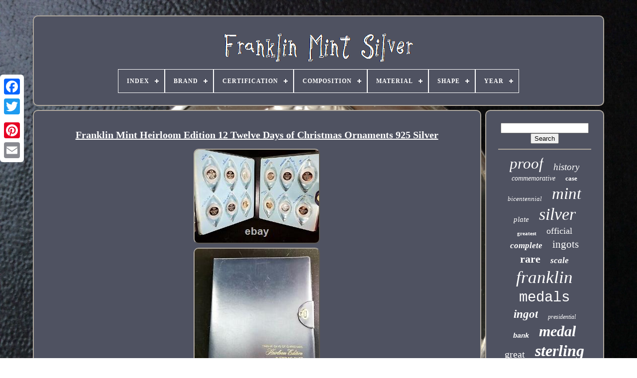

--- FILE ---
content_type: text/html; charset=UTF-8
request_url: https://myfranklinmintcoin.com/franklin_mint_heirloom_edition_12_twelve_days_of_christmas_ornaments_925_silver.php
body_size: 5371
content:
<!doctype html> 




<!--============================================================================================================================-->
<html>  


 
		 <head>
 

	
	

<title>Franklin Mint Heirloom Edition 12 Twelve Days Of Christmas Ornaments 925 Silver	</title>
	
		


	<meta  content="text/html; charset=UTF-8" http-equiv="content-type"> 
 
		 
<meta name="viewport"   content="width=device-width, initial-scale=1">

  
	
		  
	<link rel="stylesheet"  href="https://myfranklinmintcoin.com/tyvetivawi.css" type="text/css">
		
<link  type="text/css" rel="stylesheet"	href="https://myfranklinmintcoin.com/henyz.css"> 		

	  
 <script src="https://code.jquery.com/jquery-latest.min.js"  type="text/javascript">	    </script>	


 
		   <script type="text/javascript"	src="https://myfranklinmintcoin.com/byjemapiku.js"   async> 
</script> 	
	 
 
<!--============================================================================================================================-->
<script src="https://myfranklinmintcoin.com/tuzelegaq.js" type="text/javascript">	 </script>
		<script src="https://myfranklinmintcoin.com/kosew.js" type="text/javascript"   async></script>

 
		
 <script type="text/javascript"	async	src="https://myfranklinmintcoin.com/bitoquh.js">
 
 </script>
    	
	
	
 

 <script type="text/javascript"> 
	 var a2a_config = a2a_config || {};a2a_config.no_3p = 1; 	 

 </script> 
  
	
 
	<script  async type="text/javascript"  src="//static.addtoany.com/menu/page.js"> 	</script>		
	  
	

	<script src="//static.addtoany.com/menu/page.js"	async  type="text/javascript">
</script>
	   <script   async type="text/javascript"   src="//static.addtoany.com/menu/page.js">
  </script> 
 

   </head>
  	
  	 
<!--============================================================================================================================

     BODY

============================================================================================================================-->
<body data-id="303360443229">	




	  
<div	class="a2a_kit a2a_kit_size_32 a2a_floating_style a2a_vertical_style"  style="left:0px; top:150px;">	 	
 
		 	
<a	class="a2a_button_facebook">	  
    </a> 		
		 
<a	class="a2a_button_twitter"> 
</a> 	  

		
  	
 <a   class="a2a_button_google_plus">	
	</a>   	 	
		
	
<a   class="a2a_button_pinterest"></a>	


				  
<a	class="a2a_button_email">
 
</a> 
		


 </div> 
	

	
	<div  id="pagyne">	  	 
		

<div id="pawi">

 

	 	   
			   <a  href="https://myfranklinmintcoin.com/">
	 <img alt="Franklin Mint Silver" src="https://myfranklinmintcoin.com/franklin_mint_silver.gif">	
	</a>
  
	

			
<div id='puqitiru' class='align-center'>
<ul>
<li class='has-sub'><a href='https://myfranklinmintcoin.com/'><span>Index</span></a>
<ul>
	<li><a href='https://myfranklinmintcoin.com/latest_items_franklin_mint_silver.php'><span>Latest items</span></a></li>
	<li><a href='https://myfranklinmintcoin.com/most_popular_items_franklin_mint_silver.php'><span>Most popular items</span></a></li>
	<li><a href='https://myfranklinmintcoin.com/recent_videos_franklin_mint_silver.php'><span>Recent videos</span></a></li>
</ul>
</li>

<li class='has-sub'><a href='https://myfranklinmintcoin.com/brand/'><span>Brand</span></a>
<ul>
	<li><a href='https://myfranklinmintcoin.com/brand/antique.php'><span>Antique (2)</span></a></li>
	<li><a href='https://myfranklinmintcoin.com/brand/armour.php'><span>Armour (3)</span></a></li>
	<li><a href='https://myfranklinmintcoin.com/brand/danbury_mint.php'><span>Danbury Mint (8)</span></a></li>
	<li><a href='https://myfranklinmintcoin.com/brand/franklin_mint.php'><span>Franklin Mint (1963)</span></a></li>
	<li><a href='https://myfranklinmintcoin.com/brand/franklin_mint_armour.php'><span>Franklin Mint Armour (3)</span></a></li>
	<li><a href='https://myfranklinmintcoin.com/brand/franklin_mint_silver.php'><span>Franklin Mint Silver (2)</span></a></li>
	<li><a href='https://myfranklinmintcoin.com/brand/franklinmint.php'><span>Franklinmint (4)</span></a></li>
	<li><a href='https://myfranklinmintcoin.com/brand/georg_jensen.php'><span>Georg Jensen (9)</span></a></li>
	<li><a href='https://myfranklinmintcoin.com/brand/gmp.php'><span>Gmp (2)</span></a></li>
	<li><a href='https://myfranklinmintcoin.com/brand/harley_davidson.php'><span>Harley-davidson (20)</span></a></li>
	<li><a href='https://myfranklinmintcoin.com/brand/masters.php'><span>Masters (2)</span></a></li>
	<li><a href='https://myfranklinmintcoin.com/brand/norman_rockwell.php'><span>Norman Rockwell (7)</span></a></li>
	<li><a href='https://myfranklinmintcoin.com/brand/parker_brothers.php'><span>Parker Brothers (2)</span></a></li>
	<li><a href='https://myfranklinmintcoin.com/brand/rolls_royce.php'><span>Rolls-royce (2)</span></a></li>
	<li><a href='https://myfranklinmintcoin.com/brand/the_franklin_mint.php'><span>The Franklin Mint (22)</span></a></li>
	<li><a href='https://myfranklinmintcoin.com/brand/u_s_mint.php'><span>U.s. Mint (4)</span></a></li>
	<li><a href='https://myfranklinmintcoin.com/brand/united_states_mint.php'><span>United States Mint (6)</span></a></li>
	<li><a href='https://myfranklinmintcoin.com/brand/us_mint.php'><span>Us Mint (5)</span></a></li>
	<li><a href='https://myfranklinmintcoin.com/brand/washington_mint.php'><span>Washington Mint (5)</span></a></li>
	<li><a href='https://myfranklinmintcoin.com/brand/waterman.php'><span>Waterman (2)</span></a></li>
	<li><a href='https://myfranklinmintcoin.com/latest_items_franklin_mint_silver.php'>... (3739)</a></li>
</ul>
</li>

<li class='has-sub'><a href='https://myfranklinmintcoin.com/certification/'><span>Certification</span></a>
<ul>
	<li><a href='https://myfranklinmintcoin.com/certification/anacs.php'><span>Anacs (3)</span></a></li>
	<li><a href='https://myfranklinmintcoin.com/certification/certified.php'><span>Certified (3)</span></a></li>
	<li><a href='https://myfranklinmintcoin.com/certification/franklin_mint.php'><span>Franklin Mint (35)</span></a></li>
	<li><a href='https://myfranklinmintcoin.com/certification/icg.php'><span>Icg (2)</span></a></li>
	<li><a href='https://myfranklinmintcoin.com/certification/mint.php'><span>Mint (3)</span></a></li>
	<li><a href='https://myfranklinmintcoin.com/certification/ngc.php'><span>Ngc (11)</span></a></li>
	<li><a href='https://myfranklinmintcoin.com/certification/self.php'><span>Self (2)</span></a></li>
	<li><a href='https://myfranklinmintcoin.com/certification/the_franklin_mint.php'><span>The Franklin Mint (2)</span></a></li>
	<li><a href='https://myfranklinmintcoin.com/certification/u_s_mint.php'><span>U.s. Mint (15)</span></a></li>
	<li><a href='https://myfranklinmintcoin.com/certification/uncertified.php'><span>Uncertified (439)</span></a></li>
	<li><a href='https://myfranklinmintcoin.com/latest_items_franklin_mint_silver.php'>... (5297)</a></li>
</ul>
</li>

<li class='has-sub'><a href='https://myfranklinmintcoin.com/composition/'><span>Composition</span></a>
<ul>
	<li><a href='https://myfranklinmintcoin.com/composition/925_sterling_silver.php'><span>.925 Sterling Silver (8)</span></a></li>
	<li><a href='https://myfranklinmintcoin.com/composition/90_silver.php'><span>90% Silver (8)</span></a></li>
	<li><a href='https://myfranklinmintcoin.com/composition/925_sterling_silver.php'><span>925 Sterling Silver (4)</span></a></li>
	<li><a href='https://myfranklinmintcoin.com/composition/bronze.php'><span>Bronze (5)</span></a></li>
	<li><a href='https://myfranklinmintcoin.com/composition/gold.php'><span>Gold (8)</span></a></li>
	<li><a href='https://myfranklinmintcoin.com/composition/modern_silver_clad.php'><span>Modern Silver / Clad (4)</span></a></li>
	<li><a href='https://myfranklinmintcoin.com/composition/pewter.php'><span>Pewter (4)</span></a></li>
	<li><a href='https://myfranklinmintcoin.com/composition/silver.php'><span>Silver (2277)</span></a></li>
	<li><a href='https://myfranklinmintcoin.com/composition/silver_bronze.php'><span>Silver & Bronze (2)</span></a></li>
	<li><a href='https://myfranklinmintcoin.com/composition/silver_925.php'><span>Silver .925 (2)</span></a></li>
	<li><a href='https://myfranklinmintcoin.com/composition/solid_silver.php'><span>Solid Silver (2)</span></a></li>
	<li><a href='https://myfranklinmintcoin.com/composition/sterling.php'><span>Sterling (3)</span></a></li>
	<li><a href='https://myfranklinmintcoin.com/composition/sterling_silver.php'><span>Sterling Silver (121)</span></a></li>
	<li><a href='https://myfranklinmintcoin.com/latest_items_franklin_mint_silver.php'>... (3364)</a></li>
</ul>
</li>

<li class='has-sub'><a href='https://myfranklinmintcoin.com/material/'><span>Material</span></a>
<ul>
	<li><a href='https://myfranklinmintcoin.com/material/925_sterling_silver.php'><span>.925 Sterling Silver (4)</span></a></li>
	<li><a href='https://myfranklinmintcoin.com/material/925_silver.php'><span>925 Silver (3)</span></a></li>
	<li><a href='https://myfranklinmintcoin.com/material/crystal.php'><span>Crystal (3)</span></a></li>
	<li><a href='https://myfranklinmintcoin.com/material/die_cast.php'><span>Die Cast (26)</span></a></li>
	<li><a href='https://myfranklinmintcoin.com/material/die_cast_metal.php'><span>Die Cast Metal (3)</span></a></li>
	<li><a href='https://myfranklinmintcoin.com/material/die_cast.php'><span>Die-cast (13)</span></a></li>
	<li><a href='https://myfranklinmintcoin.com/material/diecast.php'><span>Diecast (290)</span></a></li>
	<li><a href='https://myfranklinmintcoin.com/material/diecast_plastic.php'><span>Diecast & Plastic (5)</span></a></li>
	<li><a href='https://myfranklinmintcoin.com/material/diecast_metal.php'><span>Diecast Metal (4)</span></a></li>
	<li><a href='https://myfranklinmintcoin.com/material/fiberglass.php'><span>Fiberglass (11)</span></a></li>
	<li><a href='https://myfranklinmintcoin.com/material/glass.php'><span>Glass (6)</span></a></li>
	<li><a href='https://myfranklinmintcoin.com/material/gold.php'><span>Gold (12)</span></a></li>
	<li><a href='https://myfranklinmintcoin.com/material/metal.php'><span>Metal (48)</span></a></li>
	<li><a href='https://myfranklinmintcoin.com/material/pewter.php'><span>Pewter (21)</span></a></li>
	<li><a href='https://myfranklinmintcoin.com/material/plastic.php'><span>Plastic (3)</span></a></li>
	<li><a href='https://myfranklinmintcoin.com/material/porcelain.php'><span>Porcelain (4)</span></a></li>
	<li><a href='https://myfranklinmintcoin.com/material/silver.php'><span>Silver (60)</span></a></li>
	<li><a href='https://myfranklinmintcoin.com/material/sterling.php'><span>Sterling (4)</span></a></li>
	<li><a href='https://myfranklinmintcoin.com/material/sterling_silver.php'><span>Sterling Silver (88)</span></a></li>
	<li><a href='https://myfranklinmintcoin.com/material/wood.php'><span>Wood (11)</span></a></li>
	<li><a href='https://myfranklinmintcoin.com/latest_items_franklin_mint_silver.php'>... (5193)</a></li>
</ul>
</li>

<li class='has-sub'><a href='https://myfranklinmintcoin.com/shape/'><span>Shape</span></a>
<ul>
	<li><a href='https://myfranklinmintcoin.com/shape/bar.php'><span>Bar (656)</span></a></li>
	<li><a href='https://myfranklinmintcoin.com/shape/bar_ingot.php'><span>Bar / Ingot (3)</span></a></li>
	<li><a href='https://myfranklinmintcoin.com/shape/car.php'><span>Car (4)</span></a></li>
	<li><a href='https://myfranklinmintcoin.com/shape/coin.php'><span>Coin (24)</span></a></li>
	<li><a href='https://myfranklinmintcoin.com/shape/commemorative_coins.php'><span>Commemorative Coins (2)</span></a></li>
	<li><a href='https://myfranklinmintcoin.com/shape/dragon.php'><span>Dragon (2)</span></a></li>
	<li><a href='https://myfranklinmintcoin.com/shape/gun.php'><span>Gun (3)</span></a></li>
	<li><a href='https://myfranklinmintcoin.com/shape/ingot.php'><span>Ingot (10)</span></a></li>
	<li><a href='https://myfranklinmintcoin.com/shape/oval.php'><span>Oval (3)</span></a></li>
	<li><a href='https://myfranklinmintcoin.com/shape/plate.php'><span>Plate (2)</span></a></li>
	<li><a href='https://myfranklinmintcoin.com/shape/rectangular.php'><span>Rectangular (2)</span></a></li>
	<li><a href='https://myfranklinmintcoin.com/shape/round.php'><span>Round (564)</span></a></li>
	<li><a href='https://myfranklinmintcoin.com/shape/square.php'><span>Square (5)</span></a></li>
	<li><a href='https://myfranklinmintcoin.com/shape/various.php'><span>Various (2)</span></a></li>
	<li><a href='https://myfranklinmintcoin.com/latest_items_franklin_mint_silver.php'>... (4530)</a></li>
</ul>
</li>

<li class='has-sub'><a href='https://myfranklinmintcoin.com/year/'><span>Year</span></a>
<ul>
	<li><a href='https://myfranklinmintcoin.com/year/1963.php'><span>1963 (14)</span></a></li>
	<li><a href='https://myfranklinmintcoin.com/year/1968.php'><span>1968 (15)</span></a></li>
	<li><a href='https://myfranklinmintcoin.com/year/1969.php'><span>1969 (49)</span></a></li>
	<li><a href='https://myfranklinmintcoin.com/year/1970.php'><span>1970 (120)</span></a></li>
	<li><a href='https://myfranklinmintcoin.com/year/1971.php'><span>1971 (91)</span></a></li>
	<li><a href='https://myfranklinmintcoin.com/year/1972.php'><span>1972 (139)</span></a></li>
	<li><a href='https://myfranklinmintcoin.com/year/1973.php'><span>1973 (175)</span></a></li>
	<li><a href='https://myfranklinmintcoin.com/year/1974.php'><span>1974 (105)</span></a></li>
	<li><a href='https://myfranklinmintcoin.com/year/1975.php'><span>1975 (116)</span></a></li>
	<li><a href='https://myfranklinmintcoin.com/year/1976.php'><span>1976 (72)</span></a></li>
	<li><a href='https://myfranklinmintcoin.com/year/1977.php'><span>1977 (79)</span></a></li>
	<li><a href='https://myfranklinmintcoin.com/year/1978.php'><span>1978 (25)</span></a></li>
	<li><a href='https://myfranklinmintcoin.com/year/1979.php'><span>1979 (21)</span></a></li>
	<li><a href='https://myfranklinmintcoin.com/year/1980.php'><span>1980 (18)</span></a></li>
	<li><a href='https://myfranklinmintcoin.com/year/1982.php'><span>1982 (16)</span></a></li>
	<li><a href='https://myfranklinmintcoin.com/year/1991.php'><span>1991 (23)</span></a></li>
	<li><a href='https://myfranklinmintcoin.com/year/1997.php'><span>1997 (16)</span></a></li>
	<li><a href='https://myfranklinmintcoin.com/year/1999.php'><span>1999 (14)</span></a></li>
	<li><a href='https://myfranklinmintcoin.com/year/2000.php'><span>2000 (42)</span></a></li>
	<li><a href='https://myfranklinmintcoin.com/year/2019.php'><span>2019 (16)</span></a></li>
	<li><a href='https://myfranklinmintcoin.com/latest_items_franklin_mint_silver.php'>... (4646)</a></li>
</ul>
</li>

</ul>
</div>

		 
 	
</div>   


			  <div  id="beky">
   
			<div id="ganezor"> 
 	 	
				
 	<div  id="xiwawirony">

   
		   </div>  

 

				<h1 class="[base64]">Franklin Mint Heirloom Edition 12 Twelve Days of Christmas Ornaments 925 Silver
	</h1> 



<img class="yn82e2eo" src="https://myfranklinmintcoin.com/image/Franklin_Mint_Heirloom_Edition_12_Twelve_Days_of_Christmas_Ornaments_925_Silver_01_jhum.jpg" title="Franklin Mint Heirloom Edition 12 Twelve Days of Christmas Ornaments 925 Silver" alt="Franklin Mint Heirloom Edition 12 Twelve Days of Christmas Ornaments 925 Silver"/> 

<br/>   <img class="yn82e2eo" src="https://myfranklinmintcoin.com/image/Franklin_Mint_Heirloom_Edition_12_Twelve_Days_of_Christmas_Ornaments_925_Silver_02_qjtd.jpg" title="Franklin Mint Heirloom Edition 12 Twelve Days of Christmas Ornaments 925 Silver" alt="Franklin Mint Heirloom Edition 12 Twelve Days of Christmas Ornaments 925 Silver"/>
  <br/>	 
 <img class="yn82e2eo" src="https://myfranklinmintcoin.com/image/Franklin_Mint_Heirloom_Edition_12_Twelve_Days_of_Christmas_Ornaments_925_Silver_03_wr.jpg" title="Franklin Mint Heirloom Edition 12 Twelve Days of Christmas Ornaments 925 Silver" alt="Franklin Mint Heirloom Edition 12 Twelve Days of Christmas Ornaments 925 Silver"/>  <br/>
  <img class="yn82e2eo" src="https://myfranklinmintcoin.com/image/Franklin_Mint_Heirloom_Edition_12_Twelve_Days_of_Christmas_Ornaments_925_Silver_04_pe.jpg" title="Franklin Mint Heirloom Edition 12 Twelve Days of Christmas Ornaments 925 Silver" alt="Franklin Mint Heirloom Edition 12 Twelve Days of Christmas Ornaments 925 Silver"/>
  
	<br/>


 <img class="yn82e2eo" src="https://myfranklinmintcoin.com/image/Franklin_Mint_Heirloom_Edition_12_Twelve_Days_of_Christmas_Ornaments_925_Silver_05_xgax.jpg" title="Franklin Mint Heirloom Edition 12 Twelve Days of Christmas Ornaments 925 Silver" alt="Franklin Mint Heirloom Edition 12 Twelve Days of Christmas Ornaments 925 Silver"/> 	
 	 <br/>
<img class="yn82e2eo" src="https://myfranklinmintcoin.com/image/Franklin_Mint_Heirloom_Edition_12_Twelve_Days_of_Christmas_Ornaments_925_Silver_06_rk.jpg" title="Franklin Mint Heirloom Edition 12 Twelve Days of Christmas Ornaments 925 Silver" alt="Franklin Mint Heirloom Edition 12 Twelve Days of Christmas Ornaments 925 Silver"/> 
 
 	<br/>  	<img class="yn82e2eo" src="https://myfranklinmintcoin.com/image/Franklin_Mint_Heirloom_Edition_12_Twelve_Days_of_Christmas_Ornaments_925_Silver_07_flnt.jpg" title="Franklin Mint Heirloom Edition 12 Twelve Days of Christmas Ornaments 925 Silver" alt="Franklin Mint Heirloom Edition 12 Twelve Days of Christmas Ornaments 925 Silver"/>
<br/>
	
<img class="yn82e2eo" src="https://myfranklinmintcoin.com/image/Franklin_Mint_Heirloom_Edition_12_Twelve_Days_of_Christmas_Ornaments_925_Silver_08_ahv.jpg" title="Franklin Mint Heirloom Edition 12 Twelve Days of Christmas Ornaments 925 Silver" alt="Franklin Mint Heirloom Edition 12 Twelve Days of Christmas Ornaments 925 Silver"/>     <br/>	  

<img class="yn82e2eo" src="https://myfranklinmintcoin.com/image/Franklin_Mint_Heirloom_Edition_12_Twelve_Days_of_Christmas_Ornaments_925_Silver_09_lxxq.jpg" title="Franklin Mint Heirloom Edition 12 Twelve Days of Christmas Ornaments 925 Silver" alt="Franklin Mint Heirloom Edition 12 Twelve Days of Christmas Ornaments 925 Silver"/>  	<br/>

  <img class="yn82e2eo" src="https://myfranklinmintcoin.com/image/Franklin_Mint_Heirloom_Edition_12_Twelve_Days_of_Christmas_Ornaments_925_Silver_10_vqjh.jpg" title="Franklin Mint Heirloom Edition 12 Twelve Days of Christmas Ornaments 925 Silver" alt="Franklin Mint Heirloom Edition 12 Twelve Days of Christmas Ornaments 925 Silver"/> 	 <br/>	 <img class="yn82e2eo" src="https://myfranklinmintcoin.com/image/Franklin_Mint_Heirloom_Edition_12_Twelve_Days_of_Christmas_Ornaments_925_Silver_11_dj.jpg" title="Franklin Mint Heirloom Edition 12 Twelve Days of Christmas Ornaments 925 Silver" alt="Franklin Mint Heirloom Edition 12 Twelve Days of Christmas Ornaments 925 Silver"/>
 	

<br/>

	  <img class="yn82e2eo" src="https://myfranklinmintcoin.com/image/Franklin_Mint_Heirloom_Edition_12_Twelve_Days_of_Christmas_Ornaments_925_Silver_12_wqw.jpg" title="Franklin Mint Heirloom Edition 12 Twelve Days of Christmas Ornaments 925 Silver" alt="Franklin Mint Heirloom Edition 12 Twelve Days of Christmas Ornaments 925 Silver"/> 

  <br/> 	
	

   <br/> <img class="yn82e2eo" src="https://myfranklinmintcoin.com/vatywuv.gif" title="Franklin Mint Heirloom Edition 12 Twelve Days of Christmas Ornaments 925 Silver" alt="Franklin Mint Heirloom Edition 12 Twelve Days of Christmas Ornaments 925 Silver"/>

	
  <img class="yn82e2eo" src="https://myfranklinmintcoin.com/roqubag.gif" title="Franklin Mint Heirloom Edition 12 Twelve Days of Christmas Ornaments 925 Silver" alt="Franklin Mint Heirloom Edition 12 Twelve Days of Christmas Ornaments 925 Silver"/> 
	
	<br/>  	12 Twelve Days of Christmas. These are Franklin Mint medals, embedded in Christmas tree ornaments. The ornaments could be opened and closed. The medals feature designs from the "12 Days of Christmas" and have a verse from the song on the back. 6 of these ornaments are sterling silver and 6 are bronze, made by the Franklin Mint. Shop our other items in our online store! The item "Franklin Mint Heirloom Edition 12 Twelve Days of Christmas Ornaments 925 Silver" is in sale since Tuesday, November 12, 2019. <p>	 This item is in the category "Collectibles\Decorative Collectibles\Other Decorative Collectibles". The seller is "jm_gold_and_silver" and is located in Erie, Colorado. This item can be shipped to United States, Canada, United Kingdom, Denmark, Romania, Slovakia, Bulgaria, Czech republic, Finland, Hungary, Latvia, Lithuania, Malta, Estonia, Australia, Greece, Portugal, Cyprus, Slovenia, Japan, Sweden, South Korea, Indonesia, South africa, Belgium, France, Hong Kong, Ireland, Netherlands, Poland, Spain, Italy, Germany, Austria, Bahamas, Mexico, New Zealand, Philippines, Singapore, Norway, Saudi arabia, United arab emirates, Bahrain, Croatia, Malaysia, Chile, Colombia, Costa rica, Panama, Trinidad and tobago, Guatemala, Honduras, Jamaica, Antigua and barbuda, Aruba, Belize, Dominica, Grenada, Saint kitts and nevis, Saint lucia, Montserrat, Turks and caicos islands, Barbados, Bangladesh, Bermuda, Brunei darussalam, Bolivia, Egypt, French guiana, Guernsey, Gibraltar, Guadeloupe, Iceland, Jersey, Jordan, Cambodia, Cayman islands, Liechtenstein, Sri lanka, Luxembourg, Monaco, Macao, Martinique, Maldives, Nicaragua, Oman, Pakistan, Paraguay, Reunion, Uruguay, Dominican republic, El salvador, Russian federation.
<ul> 
<li>Style: American</li>
<li>Age: Unknown</li>
<li>Primary Material: Silver</li>
<li>Material: Silver and bronze</li>
<li>Original/Reproduction: Original</li>
<li>Country/Region of Manufacture: United States</li>
<li>Color: Silver</li>
<li>Brand: Franklin Mint</li>

		</ul>   
 </p>
	 <br/>    <img class="yn82e2eo" src="https://myfranklinmintcoin.com/vatywuv.gif" title="Franklin Mint Heirloom Edition 12 Twelve Days of Christmas Ornaments 925 Silver" alt="Franklin Mint Heirloom Edition 12 Twelve Days of Christmas Ornaments 925 Silver"/>

	
  <img class="yn82e2eo" src="https://myfranklinmintcoin.com/roqubag.gif" title="Franklin Mint Heirloom Edition 12 Twelve Days of Christmas Ornaments 925 Silver" alt="Franklin Mint Heirloom Edition 12 Twelve Days of Christmas Ornaments 925 Silver"/> 
	  	<br/> 
				
				

 	
 	<div   style="margin:10px auto 0px auto" class="a2a_kit">  


					 
<a data-share="false" data-action="like"  data-show-faces="false" data-layout="button"  class="a2a_button_facebook_like">
	  </a> 
 
				</div> 
				
				
 
<div class="a2a_kit a2a_default_style" style="margin:10px auto;width:120px;"> 
					 
	<a class="a2a_button_facebook"> 

</a>  
					  
	 
 <a class="a2a_button_twitter">
 </a> 
					  
			<a class="a2a_button_google_plus">	



</a>   
					
	 		
<!--============================================================================================================================
     a
============================================================================================================================-->
<a class="a2a_button_pinterest"></a>


 	
					

 

<!--============================================================================================================================-->
<a class="a2a_button_email"> 

 
	</a>

 	 
				
 	</div> 

					
				
			
	 
</div>	
	
 
			
  <div id="vumyrag">		 
				
				  	  <div id="kulib">	
 	 
						<hr>	 	

				
 </div>

  

					  
	<div id="picin">     
	
 </div>
				
				 	<div  id="mywosu">
 
					<a style="font-family:Coronet;font-size:31px;font-weight:lighter;font-style:italic;text-decoration:none" href="https://myfranklinmintcoin.com/t/proof.php">proof</a><a style="font-family:Lansbury;font-size:19px;font-weight:lighter;font-style:italic;text-decoration:none" href="https://myfranklinmintcoin.com/t/history.php">history</a><a style="font-family:Palatino;font-size:14px;font-weight:normal;font-style:italic;text-decoration:none" href="https://myfranklinmintcoin.com/t/commemorative.php">commemorative</a><a style="font-family:Sonoma Italic;font-size:13px;font-weight:bold;font-style:normal;text-decoration:none" href="https://myfranklinmintcoin.com/t/case.php">case</a><a style="font-family:Old English Text MT;font-size:13px;font-weight:lighter;font-style:italic;text-decoration:none" href="https://myfranklinmintcoin.com/t/bicentennial.php">bicentennial</a><a style="font-family:Bodoni MT Ultra Bold;font-size:33px;font-weight:normal;font-style:italic;text-decoration:none" href="https://myfranklinmintcoin.com/t/mint.php">mint</a><a style="font-family:Impact;font-size:15px;font-weight:lighter;font-style:italic;text-decoration:none" href="https://myfranklinmintcoin.com/t/plate.php">plate</a><a style="font-family:Univers;font-size:34px;font-weight:lighter;font-style:oblique;text-decoration:none" href="https://myfranklinmintcoin.com/t/silver.php">silver</a><a style="font-family:Monaco;font-size:11px;font-weight:bolder;font-style:normal;text-decoration:none" href="https://myfranklinmintcoin.com/t/greatest.php">greatest</a><a style="font-family:Micro;font-size:18px;font-weight:normal;font-style:normal;text-decoration:none" href="https://myfranklinmintcoin.com/t/official.php">official</a><a style="font-family:Colonna MT;font-size:17px;font-weight:bold;font-style:oblique;text-decoration:none" href="https://myfranklinmintcoin.com/t/complete.php">complete</a><a style="font-family:Comic Sans MS;font-size:21px;font-weight:lighter;font-style:normal;text-decoration:none" href="https://myfranklinmintcoin.com/t/ingots.php">ingots</a><a style="font-family:Old English Text MT;font-size:22px;font-weight:bold;font-style:normal;text-decoration:none" href="https://myfranklinmintcoin.com/t/rare.php">rare</a><a style="font-family:GV Terminal;font-size:17px;font-weight:bolder;font-style:italic;text-decoration:none" href="https://myfranklinmintcoin.com/t/scale.php">scale</a><a style="font-family:Brush Script MT;font-size:35px;font-weight:lighter;font-style:italic;text-decoration:none" href="https://myfranklinmintcoin.com/t/franklin.php">franklin</a><a style="font-family:Courier;font-size:29px;font-weight:lighter;font-style:normal;text-decoration:none" href="https://myfranklinmintcoin.com/t/medals.php">medals</a><a style="font-family:Sonoma;font-size:23px;font-weight:bolder;font-style:oblique;text-decoration:none" href="https://myfranklinmintcoin.com/t/ingot.php">ingot</a><a style="font-family:Impact;font-size:12px;font-weight:normal;font-style:oblique;text-decoration:none" href="https://myfranklinmintcoin.com/t/presidential.php">presidential</a><a style="font-family:Courier New;font-size:14px;font-weight:bold;font-style:italic;text-decoration:none" href="https://myfranklinmintcoin.com/t/bank.php">bank</a><a style="font-family:Georgia;font-size:30px;font-weight:bold;font-style:oblique;text-decoration:none" href="https://myfranklinmintcoin.com/t/medal.php">medal</a><a style="font-family:Garamond;font-size:20px;font-weight:normal;font-style:normal;text-decoration:none" href="https://myfranklinmintcoin.com/t/great.php">great</a><a style="font-family:GV Terminal;font-size:32px;font-weight:bold;font-style:oblique;text-decoration:none" href="https://myfranklinmintcoin.com/t/sterling.php">sterling</a><a style="font-family:Sonoma;font-size:18px;font-weight:bolder;font-style:oblique;text-decoration:none" href="https://myfranklinmintcoin.com/t/solid.php">solid</a><a style="font-family:Expo;font-size:19px;font-weight:lighter;font-style:italic;text-decoration:none" href="https://myfranklinmintcoin.com/t/mini.php">mini</a><a style="font-family:Playbill;font-size:12px;font-weight:normal;font-style:oblique;text-decoration:none" href="https://myfranklinmintcoin.com/t/first.php">first</a><a style="font-family:Haettenschweiler;font-size:24px;font-weight:bolder;font-style:italic;text-decoration:none" href="https://myfranklinmintcoin.com/t/edition.php">edition</a><a style="font-family:Sonoma;font-size:16px;font-weight:normal;font-style:italic;text-decoration:none" href="https://myfranklinmintcoin.com/t/half.php">half</a><a style="font-family:Times;font-size:26px;font-weight:normal;font-style:normal;text-decoration:none" href="https://myfranklinmintcoin.com/t/collection.php">collection</a><a style="font-family:Carleton ;font-size:27px;font-weight:bold;font-style:oblique;text-decoration:none" href="https://myfranklinmintcoin.com/t/gold.php">gold</a><a style="font-family:GilbertUltraBold;font-size:16px;font-weight:bold;font-style:oblique;text-decoration:none" href="https://myfranklinmintcoin.com/t/states.php">states</a><a style="font-family:Chicago;font-size:11px;font-weight:bold;font-style:italic;text-decoration:none" href="https://myfranklinmintcoin.com/t/america.php">america</a><a style="font-family:Arial Black;font-size:10px;font-weight:lighter;font-style:oblique;text-decoration:none" href="https://myfranklinmintcoin.com/t/norman.php">norman</a><a style="font-family:Brooklyn;font-size:15px;font-weight:bold;font-style:oblique;text-decoration:none" href="https://myfranklinmintcoin.com/t/american.php">american</a><a style="font-family:Colonna MT;font-size:25px;font-weight:normal;font-style:normal;text-decoration:none" href="https://myfranklinmintcoin.com/t/coins.php">coins</a><a style="font-family:Albertus Extra Bold;font-size:28px;font-weight:bolder;font-style:normal;text-decoration:none" href="https://myfranklinmintcoin.com/t/coin.php">coin</a>  
					</div>
			
			
 

</div>	
 
		  
</div> 
 

 
	
			     <div  id="zuqacifi">
	   

		
				


	<ul> 	  
				
  	
<!--============================================================================================================================

     li

============================================================================================================================-->
<li>	  
					  <a href="https://myfranklinmintcoin.com/"> 

  Index	 	 

  
</a> 

 
				  
</li>
				 	 <li>  
   
					  
 <a href="https://myfranklinmintcoin.com/contactus.php">
   Contact</a>		
					  
 </li>		
				  <li>	 	
					
	

 <a href="https://myfranklinmintcoin.com/privacy_policies.php">
	     
Privacy Policy Agreement	</a>
  

				   </li>




				

<li>   	
	  
					  <a href="https://myfranklinmintcoin.com/tos.php"> Terms of Use		</a>     
				
 
 
	 </li>	
 
				

			
  
</ul>

	
			
			 	

</div>

	 
</div>  

   
  </body> 
	
 
</HTML>	

	 